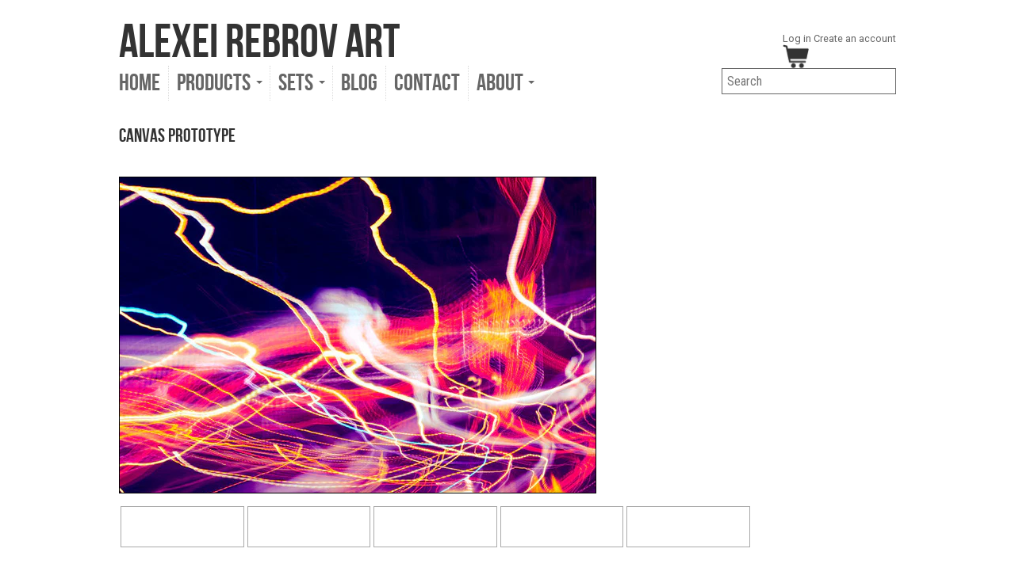

--- FILE ---
content_type: text/html; charset=utf-8
request_url: https://alexeirebrov.com/pages/canvas-prototype
body_size: 13326
content:
<!doctype html>
<!--[if lt IE 7 ]> <html lang="en" class="no-js ie6"> <![endif]-->
<!--[if IE 7 ]>    <html lang="en" class="no-js ie7"> <![endif]-->
<!--[if IE 8 ]>    <html lang="en" class="no-js ie8"> <![endif]-->
<!--[if (gt IE 9)|!(IE)]><!--> <html lang="en" class="no-js" prefix="og: http://ogp.me/ns#"> <!--<![endif]-->
<head>
  <meta name="p:domain_verify" content="3480c8419a3ea96110dea54cb3e3d932"/>
  <meta name="viewport" content="width = 1024" id="viewport"/>
  <link href="//fonts.googleapis.com/css?family=Roboto+Condensed|Roboto" rel="stylesheet" type="text/css"/>

  <meta charset="UTF-8">
  <meta http-equiv="X-UA-Compatible" content="IE=edge,chrome=1"/>
  
  <meta property="fb:admins" content="534577546"/>
  <meta property="fb:app_id" content="109585062417070"/>
  <meta name="p:domain_verify" content="cfb2306baaa38272987f8c12b68250b3"/>
 
  
  <link rel="canonical" href="https://alexeirebrov.com/pages/canvas-prototype" />
  <link rel="apple-touch-icon" href="//alexeirebrov.com/cdn/shop/t/15/assets/faveicon.jpg?v=176608054025751204871619794062"/>
  <link rel="icon" href="//alexeirebrov.com/cdn/shop/t/15/assets/icon.jpg?v=142446189206057552701619794070" />

  
  
  <meta name="description" content="" />
  

  
   <title>canvas prototype | Alexei Rebrov Art</title>
  

  

<meta property="og:type" content="product" />
<meta property="og:site_name" content="Alexei Rebrov Art" />

  


  

  <link href="//alexeirebrov.com/cdn/shop/t/15/assets/style.css?v=162768131150699925431674764827" rel="stylesheet" type="text/css" media="all" />
  <script>
    if(screen.width < 767){document.documentElement.style.setProperty('--main-col-width', '320px')}
    console.log("--main-col-width = " + getComputedStyle(document.documentElement).getPropertyValue('--main-col-width'))
  </script>
  
  
  
  
  
  <!--here 1 page.canvas-->
  <link href="//alexeirebrov.com/cdn/shop/t/15/assets/jquery.fancybox-1.3.4.css?v=52654259264069995011619794071" rel="stylesheet" type="text/css" media="all" />
  
  
  
  <script src="//alexeirebrov.com/cdn/shop/t/15/assets/modernizr.js?v=136554011001666959481619794076" type="text/javascript"></script>
  <script src="//alexeirebrov.com/cdn/shopifycloud/storefront/assets/themes_support/option_selection-b017cd28.js" type="text/javascript"></script>

  

  <script src="//ajax.googleapis.com/ajax/libs/jquery/1.7/jquery.min.js" type="text/javascript"></script>

  <script>window.performance && window.performance.mark && window.performance.mark('shopify.content_for_header.start');</script><meta id="shopify-digital-wallet" name="shopify-digital-wallet" content="/1672226/digital_wallets/dialog">
<meta name="shopify-checkout-api-token" content="b9457eaa0f8e159a053e4a1ecb16387a">
<meta id="in-context-paypal-metadata" data-shop-id="1672226" data-venmo-supported="false" data-environment="production" data-locale="en_US" data-paypal-v4="true" data-currency="CAD">
<script async="async" src="/checkouts/internal/preloads.js?locale=en-CA"></script>
<link rel="preconnect" href="https://shop.app" crossorigin="anonymous">
<script async="async" src="https://shop.app/checkouts/internal/preloads.js?locale=en-CA&shop_id=1672226" crossorigin="anonymous"></script>
<script id="shopify-features" type="application/json">{"accessToken":"b9457eaa0f8e159a053e4a1ecb16387a","betas":["rich-media-storefront-analytics"],"domain":"alexeirebrov.com","predictiveSearch":true,"shopId":1672226,"locale":"en"}</script>
<script>var Shopify = Shopify || {};
Shopify.shop = "arebrov.myshopify.com";
Shopify.locale = "en";
Shopify.currency = {"active":"CAD","rate":"1.0"};
Shopify.country = "CA";
Shopify.theme = {"name":"360 viewport mobile","id":120268095550,"schema_name":null,"schema_version":null,"theme_store_id":null,"role":"main"};
Shopify.theme.handle = "null";
Shopify.theme.style = {"id":null,"handle":null};
Shopify.cdnHost = "alexeirebrov.com/cdn";
Shopify.routes = Shopify.routes || {};
Shopify.routes.root = "/";</script>
<script type="module">!function(o){(o.Shopify=o.Shopify||{}).modules=!0}(window);</script>
<script>!function(o){function n(){var o=[];function n(){o.push(Array.prototype.slice.apply(arguments))}return n.q=o,n}var t=o.Shopify=o.Shopify||{};t.loadFeatures=n(),t.autoloadFeatures=n()}(window);</script>
<script>
  window.ShopifyPay = window.ShopifyPay || {};
  window.ShopifyPay.apiHost = "shop.app\/pay";
  window.ShopifyPay.redirectState = null;
</script>
<script id="shop-js-analytics" type="application/json">{"pageType":"page"}</script>
<script defer="defer" async type="module" src="//alexeirebrov.com/cdn/shopifycloud/shop-js/modules/v2/client.init-shop-cart-sync_BT-GjEfc.en.esm.js"></script>
<script defer="defer" async type="module" src="//alexeirebrov.com/cdn/shopifycloud/shop-js/modules/v2/chunk.common_D58fp_Oc.esm.js"></script>
<script defer="defer" async type="module" src="//alexeirebrov.com/cdn/shopifycloud/shop-js/modules/v2/chunk.modal_xMitdFEc.esm.js"></script>
<script type="module">
  await import("//alexeirebrov.com/cdn/shopifycloud/shop-js/modules/v2/client.init-shop-cart-sync_BT-GjEfc.en.esm.js");
await import("//alexeirebrov.com/cdn/shopifycloud/shop-js/modules/v2/chunk.common_D58fp_Oc.esm.js");
await import("//alexeirebrov.com/cdn/shopifycloud/shop-js/modules/v2/chunk.modal_xMitdFEc.esm.js");

  window.Shopify.SignInWithShop?.initShopCartSync?.({"fedCMEnabled":true,"windoidEnabled":true});

</script>
<script>
  window.Shopify = window.Shopify || {};
  if (!window.Shopify.featureAssets) window.Shopify.featureAssets = {};
  window.Shopify.featureAssets['shop-js'] = {"shop-cart-sync":["modules/v2/client.shop-cart-sync_DZOKe7Ll.en.esm.js","modules/v2/chunk.common_D58fp_Oc.esm.js","modules/v2/chunk.modal_xMitdFEc.esm.js"],"init-fed-cm":["modules/v2/client.init-fed-cm_B6oLuCjv.en.esm.js","modules/v2/chunk.common_D58fp_Oc.esm.js","modules/v2/chunk.modal_xMitdFEc.esm.js"],"shop-cash-offers":["modules/v2/client.shop-cash-offers_D2sdYoxE.en.esm.js","modules/v2/chunk.common_D58fp_Oc.esm.js","modules/v2/chunk.modal_xMitdFEc.esm.js"],"shop-login-button":["modules/v2/client.shop-login-button_QeVjl5Y3.en.esm.js","modules/v2/chunk.common_D58fp_Oc.esm.js","modules/v2/chunk.modal_xMitdFEc.esm.js"],"pay-button":["modules/v2/client.pay-button_DXTOsIq6.en.esm.js","modules/v2/chunk.common_D58fp_Oc.esm.js","modules/v2/chunk.modal_xMitdFEc.esm.js"],"shop-button":["modules/v2/client.shop-button_DQZHx9pm.en.esm.js","modules/v2/chunk.common_D58fp_Oc.esm.js","modules/v2/chunk.modal_xMitdFEc.esm.js"],"avatar":["modules/v2/client.avatar_BTnouDA3.en.esm.js"],"init-windoid":["modules/v2/client.init-windoid_CR1B-cfM.en.esm.js","modules/v2/chunk.common_D58fp_Oc.esm.js","modules/v2/chunk.modal_xMitdFEc.esm.js"],"init-shop-for-new-customer-accounts":["modules/v2/client.init-shop-for-new-customer-accounts_C_vY_xzh.en.esm.js","modules/v2/client.shop-login-button_QeVjl5Y3.en.esm.js","modules/v2/chunk.common_D58fp_Oc.esm.js","modules/v2/chunk.modal_xMitdFEc.esm.js"],"init-shop-email-lookup-coordinator":["modules/v2/client.init-shop-email-lookup-coordinator_BI7n9ZSv.en.esm.js","modules/v2/chunk.common_D58fp_Oc.esm.js","modules/v2/chunk.modal_xMitdFEc.esm.js"],"init-shop-cart-sync":["modules/v2/client.init-shop-cart-sync_BT-GjEfc.en.esm.js","modules/v2/chunk.common_D58fp_Oc.esm.js","modules/v2/chunk.modal_xMitdFEc.esm.js"],"shop-toast-manager":["modules/v2/client.shop-toast-manager_DiYdP3xc.en.esm.js","modules/v2/chunk.common_D58fp_Oc.esm.js","modules/v2/chunk.modal_xMitdFEc.esm.js"],"init-customer-accounts":["modules/v2/client.init-customer-accounts_D9ZNqS-Q.en.esm.js","modules/v2/client.shop-login-button_QeVjl5Y3.en.esm.js","modules/v2/chunk.common_D58fp_Oc.esm.js","modules/v2/chunk.modal_xMitdFEc.esm.js"],"init-customer-accounts-sign-up":["modules/v2/client.init-customer-accounts-sign-up_iGw4briv.en.esm.js","modules/v2/client.shop-login-button_QeVjl5Y3.en.esm.js","modules/v2/chunk.common_D58fp_Oc.esm.js","modules/v2/chunk.modal_xMitdFEc.esm.js"],"shop-follow-button":["modules/v2/client.shop-follow-button_CqMgW2wH.en.esm.js","modules/v2/chunk.common_D58fp_Oc.esm.js","modules/v2/chunk.modal_xMitdFEc.esm.js"],"checkout-modal":["modules/v2/client.checkout-modal_xHeaAweL.en.esm.js","modules/v2/chunk.common_D58fp_Oc.esm.js","modules/v2/chunk.modal_xMitdFEc.esm.js"],"shop-login":["modules/v2/client.shop-login_D91U-Q7h.en.esm.js","modules/v2/chunk.common_D58fp_Oc.esm.js","modules/v2/chunk.modal_xMitdFEc.esm.js"],"lead-capture":["modules/v2/client.lead-capture_BJmE1dJe.en.esm.js","modules/v2/chunk.common_D58fp_Oc.esm.js","modules/v2/chunk.modal_xMitdFEc.esm.js"],"payment-terms":["modules/v2/client.payment-terms_Ci9AEqFq.en.esm.js","modules/v2/chunk.common_D58fp_Oc.esm.js","modules/v2/chunk.modal_xMitdFEc.esm.js"]};
</script>
<script id="__st">var __st={"a":1672226,"offset":-18000,"reqid":"b883a87c-a84a-4ef2-9790-6c6cbe6f35ef-1769206844","pageurl":"alexeirebrov.com\/pages\/canvas-prototype","s":"pages-10183861","u":"b7c2ffe91821","p":"page","rtyp":"page","rid":10183861};</script>
<script>window.ShopifyPaypalV4VisibilityTracking = true;</script>
<script id="captcha-bootstrap">!function(){'use strict';const t='contact',e='account',n='new_comment',o=[[t,t],['blogs',n],['comments',n],[t,'customer']],c=[[e,'customer_login'],[e,'guest_login'],[e,'recover_customer_password'],[e,'create_customer']],r=t=>t.map((([t,e])=>`form[action*='/${t}']:not([data-nocaptcha='true']) input[name='form_type'][value='${e}']`)).join(','),a=t=>()=>t?[...document.querySelectorAll(t)].map((t=>t.form)):[];function s(){const t=[...o],e=r(t);return a(e)}const i='password',u='form_key',d=['recaptcha-v3-token','g-recaptcha-response','h-captcha-response',i],f=()=>{try{return window.sessionStorage}catch{return}},m='__shopify_v',_=t=>t.elements[u];function p(t,e,n=!1){try{const o=window.sessionStorage,c=JSON.parse(o.getItem(e)),{data:r}=function(t){const{data:e,action:n}=t;return t[m]||n?{data:e,action:n}:{data:t,action:n}}(c);for(const[e,n]of Object.entries(r))t.elements[e]&&(t.elements[e].value=n);n&&o.removeItem(e)}catch(o){console.error('form repopulation failed',{error:o})}}const l='form_type',E='cptcha';function T(t){t.dataset[E]=!0}const w=window,h=w.document,L='Shopify',v='ce_forms',y='captcha';let A=!1;((t,e)=>{const n=(g='f06e6c50-85a8-45c8-87d0-21a2b65856fe',I='https://cdn.shopify.com/shopifycloud/storefront-forms-hcaptcha/ce_storefront_forms_captcha_hcaptcha.v1.5.2.iife.js',D={infoText:'Protected by hCaptcha',privacyText:'Privacy',termsText:'Terms'},(t,e,n)=>{const o=w[L][v],c=o.bindForm;if(c)return c(t,g,e,D).then(n);var r;o.q.push([[t,g,e,D],n]),r=I,A||(h.body.append(Object.assign(h.createElement('script'),{id:'captcha-provider',async:!0,src:r})),A=!0)});var g,I,D;w[L]=w[L]||{},w[L][v]=w[L][v]||{},w[L][v].q=[],w[L][y]=w[L][y]||{},w[L][y].protect=function(t,e){n(t,void 0,e),T(t)},Object.freeze(w[L][y]),function(t,e,n,w,h,L){const[v,y,A,g]=function(t,e,n){const i=e?o:[],u=t?c:[],d=[...i,...u],f=r(d),m=r(i),_=r(d.filter((([t,e])=>n.includes(e))));return[a(f),a(m),a(_),s()]}(w,h,L),I=t=>{const e=t.target;return e instanceof HTMLFormElement?e:e&&e.form},D=t=>v().includes(t);t.addEventListener('submit',(t=>{const e=I(t);if(!e)return;const n=D(e)&&!e.dataset.hcaptchaBound&&!e.dataset.recaptchaBound,o=_(e),c=g().includes(e)&&(!o||!o.value);(n||c)&&t.preventDefault(),c&&!n&&(function(t){try{if(!f())return;!function(t){const e=f();if(!e)return;const n=_(t);if(!n)return;const o=n.value;o&&e.removeItem(o)}(t);const e=Array.from(Array(32),(()=>Math.random().toString(36)[2])).join('');!function(t,e){_(t)||t.append(Object.assign(document.createElement('input'),{type:'hidden',name:u})),t.elements[u].value=e}(t,e),function(t,e){const n=f();if(!n)return;const o=[...t.querySelectorAll(`input[type='${i}']`)].map((({name:t})=>t)),c=[...d,...o],r={};for(const[a,s]of new FormData(t).entries())c.includes(a)||(r[a]=s);n.setItem(e,JSON.stringify({[m]:1,action:t.action,data:r}))}(t,e)}catch(e){console.error('failed to persist form',e)}}(e),e.submit())}));const S=(t,e)=>{t&&!t.dataset[E]&&(n(t,e.some((e=>e===t))),T(t))};for(const o of['focusin','change'])t.addEventListener(o,(t=>{const e=I(t);D(e)&&S(e,y())}));const B=e.get('form_key'),M=e.get(l),P=B&&M;t.addEventListener('DOMContentLoaded',(()=>{const t=y();if(P)for(const e of t)e.elements[l].value===M&&p(e,B);[...new Set([...A(),...v().filter((t=>'true'===t.dataset.shopifyCaptcha))])].forEach((e=>S(e,t)))}))}(h,new URLSearchParams(w.location.search),n,t,e,['guest_login'])})(!0,!0)}();</script>
<script integrity="sha256-4kQ18oKyAcykRKYeNunJcIwy7WH5gtpwJnB7kiuLZ1E=" data-source-attribution="shopify.loadfeatures" defer="defer" src="//alexeirebrov.com/cdn/shopifycloud/storefront/assets/storefront/load_feature-a0a9edcb.js" crossorigin="anonymous"></script>
<script crossorigin="anonymous" defer="defer" src="//alexeirebrov.com/cdn/shopifycloud/storefront/assets/shopify_pay/storefront-65b4c6d7.js?v=20250812"></script>
<script data-source-attribution="shopify.dynamic_checkout.dynamic.init">var Shopify=Shopify||{};Shopify.PaymentButton=Shopify.PaymentButton||{isStorefrontPortableWallets:!0,init:function(){window.Shopify.PaymentButton.init=function(){};var t=document.createElement("script");t.src="https://alexeirebrov.com/cdn/shopifycloud/portable-wallets/latest/portable-wallets.en.js",t.type="module",document.head.appendChild(t)}};
</script>
<script data-source-attribution="shopify.dynamic_checkout.buyer_consent">
  function portableWalletsHideBuyerConsent(e){var t=document.getElementById("shopify-buyer-consent"),n=document.getElementById("shopify-subscription-policy-button");t&&n&&(t.classList.add("hidden"),t.setAttribute("aria-hidden","true"),n.removeEventListener("click",e))}function portableWalletsShowBuyerConsent(e){var t=document.getElementById("shopify-buyer-consent"),n=document.getElementById("shopify-subscription-policy-button");t&&n&&(t.classList.remove("hidden"),t.removeAttribute("aria-hidden"),n.addEventListener("click",e))}window.Shopify?.PaymentButton&&(window.Shopify.PaymentButton.hideBuyerConsent=portableWalletsHideBuyerConsent,window.Shopify.PaymentButton.showBuyerConsent=portableWalletsShowBuyerConsent);
</script>
<script data-source-attribution="shopify.dynamic_checkout.cart.bootstrap">document.addEventListener("DOMContentLoaded",(function(){function t(){return document.querySelector("shopify-accelerated-checkout-cart, shopify-accelerated-checkout")}if(t())Shopify.PaymentButton.init();else{new MutationObserver((function(e,n){t()&&(Shopify.PaymentButton.init(),n.disconnect())})).observe(document.body,{childList:!0,subtree:!0})}}));
</script>
<link id="shopify-accelerated-checkout-styles" rel="stylesheet" media="screen" href="https://alexeirebrov.com/cdn/shopifycloud/portable-wallets/latest/accelerated-checkout-backwards-compat.css" crossorigin="anonymous">
<style id="shopify-accelerated-checkout-cart">
        #shopify-buyer-consent {
  margin-top: 1em;
  display: inline-block;
  width: 100%;
}

#shopify-buyer-consent.hidden {
  display: none;
}

#shopify-subscription-policy-button {
  background: none;
  border: none;
  padding: 0;
  text-decoration: underline;
  font-size: inherit;
  cursor: pointer;
}

#shopify-subscription-policy-button::before {
  box-shadow: none;
}

      </style>

<script>window.performance && window.performance.mark && window.performance.mark('shopify.content_for_header.end');</script>
  
  
  
  
  <script>
    checkMobile = function(){
      //mobile = (/iphone|ipod|android|blackberry|mini|windows\sce|palm/i.test(navigator.userAgent.toLowerCase()));
      
      mobile = (screen.width < 767);
      
      if(mobile){
        link = document.createElement("link");
        link.setAttribute("href", "//alexeirebrov.com/cdn/shop/t/15/assets/style-mobile.css?v=145315296181665806721674764827");
        link.setAttribute("rel", "stylesheet");
        link.setAttribute("type", "text/css");
        document.head.appendChild(link);
        document.getElementById("viewport").setAttribute("content","width=360");
      }
    }
    
    checkMobile()
    $(window).resize(checkMobile);
    
    
    function getCookie(c_name) {
      var i, x, y, ARRcookies = document.cookie.split(";");
      for (i = 0; i < ARRcookies.length; i++) {
        x = ARRcookies[i].substr(0, ARRcookies[i].indexOf("="));
        y = ARRcookies[i].substr(ARRcookies[i].indexOf("=") + 1);
        x = x.replace(/^\s+|\s+$/g, "");
        if (x == c_name) {
          return unescape(y);
        }
      }
    }

    function setCookie(c_name, value, exdays) {
      var exdate = new Date();
      exdate.setDate(exdate.getDate() + exdays);
      var c_value = escape(value) + ((exdays == null) ? "" : "; expires=" + exdate.toUTCString());
      document.cookie = c_name + "=" + c_value;
    }

  
  </script>

<meta name="msvalidate.01" content="3472F8CD7D75E01D7EE114CCFBBE21C3" />
  


<meta property="og:image" content="https://cdn.shopify.com/s/files/1/0167/2226/files/AlexeiRebrovArt1200x628.jpg?v=1618940749" />
<meta property="og:image:secure_url" content="https://cdn.shopify.com/s/files/1/0167/2226/files/AlexeiRebrovArt1200x628.jpg?v=1618940749" />
<meta property="og:image:width" content="1200" />
<meta property="og:image:height" content="628" />
<link href="https://monorail-edge.shopifysvc.com" rel="dns-prefetch">
<script>(function(){if ("sendBeacon" in navigator && "performance" in window) {try {var session_token_from_headers = performance.getEntriesByType('navigation')[0].serverTiming.find(x => x.name == '_s').description;} catch {var session_token_from_headers = undefined;}var session_cookie_matches = document.cookie.match(/_shopify_s=([^;]*)/);var session_token_from_cookie = session_cookie_matches && session_cookie_matches.length === 2 ? session_cookie_matches[1] : "";var session_token = session_token_from_headers || session_token_from_cookie || "";function handle_abandonment_event(e) {var entries = performance.getEntries().filter(function(entry) {return /monorail-edge.shopifysvc.com/.test(entry.name);});if (!window.abandonment_tracked && entries.length === 0) {window.abandonment_tracked = true;var currentMs = Date.now();var navigation_start = performance.timing.navigationStart;var payload = {shop_id: 1672226,url: window.location.href,navigation_start,duration: currentMs - navigation_start,session_token,page_type: "page"};window.navigator.sendBeacon("https://monorail-edge.shopifysvc.com/v1/produce", JSON.stringify({schema_id: "online_store_buyer_site_abandonment/1.1",payload: payload,metadata: {event_created_at_ms: currentMs,event_sent_at_ms: currentMs}}));}}window.addEventListener('pagehide', handle_abandonment_event);}}());</script>
<script id="web-pixels-manager-setup">(function e(e,d,r,n,o){if(void 0===o&&(o={}),!Boolean(null===(a=null===(i=window.Shopify)||void 0===i?void 0:i.analytics)||void 0===a?void 0:a.replayQueue)){var i,a;window.Shopify=window.Shopify||{};var t=window.Shopify;t.analytics=t.analytics||{};var s=t.analytics;s.replayQueue=[],s.publish=function(e,d,r){return s.replayQueue.push([e,d,r]),!0};try{self.performance.mark("wpm:start")}catch(e){}var l=function(){var e={modern:/Edge?\/(1{2}[4-9]|1[2-9]\d|[2-9]\d{2}|\d{4,})\.\d+(\.\d+|)|Firefox\/(1{2}[4-9]|1[2-9]\d|[2-9]\d{2}|\d{4,})\.\d+(\.\d+|)|Chrom(ium|e)\/(9{2}|\d{3,})\.\d+(\.\d+|)|(Maci|X1{2}).+ Version\/(15\.\d+|(1[6-9]|[2-9]\d|\d{3,})\.\d+)([,.]\d+|)( \(\w+\)|)( Mobile\/\w+|) Safari\/|Chrome.+OPR\/(9{2}|\d{3,})\.\d+\.\d+|(CPU[ +]OS|iPhone[ +]OS|CPU[ +]iPhone|CPU IPhone OS|CPU iPad OS)[ +]+(15[._]\d+|(1[6-9]|[2-9]\d|\d{3,})[._]\d+)([._]\d+|)|Android:?[ /-](13[3-9]|1[4-9]\d|[2-9]\d{2}|\d{4,})(\.\d+|)(\.\d+|)|Android.+Firefox\/(13[5-9]|1[4-9]\d|[2-9]\d{2}|\d{4,})\.\d+(\.\d+|)|Android.+Chrom(ium|e)\/(13[3-9]|1[4-9]\d|[2-9]\d{2}|\d{4,})\.\d+(\.\d+|)|SamsungBrowser\/([2-9]\d|\d{3,})\.\d+/,legacy:/Edge?\/(1[6-9]|[2-9]\d|\d{3,})\.\d+(\.\d+|)|Firefox\/(5[4-9]|[6-9]\d|\d{3,})\.\d+(\.\d+|)|Chrom(ium|e)\/(5[1-9]|[6-9]\d|\d{3,})\.\d+(\.\d+|)([\d.]+$|.*Safari\/(?![\d.]+ Edge\/[\d.]+$))|(Maci|X1{2}).+ Version\/(10\.\d+|(1[1-9]|[2-9]\d|\d{3,})\.\d+)([,.]\d+|)( \(\w+\)|)( Mobile\/\w+|) Safari\/|Chrome.+OPR\/(3[89]|[4-9]\d|\d{3,})\.\d+\.\d+|(CPU[ +]OS|iPhone[ +]OS|CPU[ +]iPhone|CPU IPhone OS|CPU iPad OS)[ +]+(10[._]\d+|(1[1-9]|[2-9]\d|\d{3,})[._]\d+)([._]\d+|)|Android:?[ /-](13[3-9]|1[4-9]\d|[2-9]\d{2}|\d{4,})(\.\d+|)(\.\d+|)|Mobile Safari.+OPR\/([89]\d|\d{3,})\.\d+\.\d+|Android.+Firefox\/(13[5-9]|1[4-9]\d|[2-9]\d{2}|\d{4,})\.\d+(\.\d+|)|Android.+Chrom(ium|e)\/(13[3-9]|1[4-9]\d|[2-9]\d{2}|\d{4,})\.\d+(\.\d+|)|Android.+(UC? ?Browser|UCWEB|U3)[ /]?(15\.([5-9]|\d{2,})|(1[6-9]|[2-9]\d|\d{3,})\.\d+)\.\d+|SamsungBrowser\/(5\.\d+|([6-9]|\d{2,})\.\d+)|Android.+MQ{2}Browser\/(14(\.(9|\d{2,})|)|(1[5-9]|[2-9]\d|\d{3,})(\.\d+|))(\.\d+|)|K[Aa][Ii]OS\/(3\.\d+|([4-9]|\d{2,})\.\d+)(\.\d+|)/},d=e.modern,r=e.legacy,n=navigator.userAgent;return n.match(d)?"modern":n.match(r)?"legacy":"unknown"}(),u="modern"===l?"modern":"legacy",c=(null!=n?n:{modern:"",legacy:""})[u],f=function(e){return[e.baseUrl,"/wpm","/b",e.hashVersion,"modern"===e.buildTarget?"m":"l",".js"].join("")}({baseUrl:d,hashVersion:r,buildTarget:u}),m=function(e){var d=e.version,r=e.bundleTarget,n=e.surface,o=e.pageUrl,i=e.monorailEndpoint;return{emit:function(e){var a=e.status,t=e.errorMsg,s=(new Date).getTime(),l=JSON.stringify({metadata:{event_sent_at_ms:s},events:[{schema_id:"web_pixels_manager_load/3.1",payload:{version:d,bundle_target:r,page_url:o,status:a,surface:n,error_msg:t},metadata:{event_created_at_ms:s}}]});if(!i)return console&&console.warn&&console.warn("[Web Pixels Manager] No Monorail endpoint provided, skipping logging."),!1;try{return self.navigator.sendBeacon.bind(self.navigator)(i,l)}catch(e){}var u=new XMLHttpRequest;try{return u.open("POST",i,!0),u.setRequestHeader("Content-Type","text/plain"),u.send(l),!0}catch(e){return console&&console.warn&&console.warn("[Web Pixels Manager] Got an unhandled error while logging to Monorail."),!1}}}}({version:r,bundleTarget:l,surface:e.surface,pageUrl:self.location.href,monorailEndpoint:e.monorailEndpoint});try{o.browserTarget=l,function(e){var d=e.src,r=e.async,n=void 0===r||r,o=e.onload,i=e.onerror,a=e.sri,t=e.scriptDataAttributes,s=void 0===t?{}:t,l=document.createElement("script"),u=document.querySelector("head"),c=document.querySelector("body");if(l.async=n,l.src=d,a&&(l.integrity=a,l.crossOrigin="anonymous"),s)for(var f in s)if(Object.prototype.hasOwnProperty.call(s,f))try{l.dataset[f]=s[f]}catch(e){}if(o&&l.addEventListener("load",o),i&&l.addEventListener("error",i),u)u.appendChild(l);else{if(!c)throw new Error("Did not find a head or body element to append the script");c.appendChild(l)}}({src:f,async:!0,onload:function(){if(!function(){var e,d;return Boolean(null===(d=null===(e=window.Shopify)||void 0===e?void 0:e.analytics)||void 0===d?void 0:d.initialized)}()){var d=window.webPixelsManager.init(e)||void 0;if(d){var r=window.Shopify.analytics;r.replayQueue.forEach((function(e){var r=e[0],n=e[1],o=e[2];d.publishCustomEvent(r,n,o)})),r.replayQueue=[],r.publish=d.publishCustomEvent,r.visitor=d.visitor,r.initialized=!0}}},onerror:function(){return m.emit({status:"failed",errorMsg:"".concat(f," has failed to load")})},sri:function(e){var d=/^sha384-[A-Za-z0-9+/=]+$/;return"string"==typeof e&&d.test(e)}(c)?c:"",scriptDataAttributes:o}),m.emit({status:"loading"})}catch(e){m.emit({status:"failed",errorMsg:(null==e?void 0:e.message)||"Unknown error"})}}})({shopId: 1672226,storefrontBaseUrl: "https://alexeirebrov.com",extensionsBaseUrl: "https://extensions.shopifycdn.com/cdn/shopifycloud/web-pixels-manager",monorailEndpoint: "https://monorail-edge.shopifysvc.com/unstable/produce_batch",surface: "storefront-renderer",enabledBetaFlags: ["2dca8a86"],webPixelsConfigList: [{"id":"33259582","configuration":"{\"tagID\":\"2613510482030\"}","eventPayloadVersion":"v1","runtimeContext":"STRICT","scriptVersion":"18031546ee651571ed29edbe71a3550b","type":"APP","apiClientId":3009811,"privacyPurposes":["ANALYTICS","MARKETING","SALE_OF_DATA"],"dataSharingAdjustments":{"protectedCustomerApprovalScopes":["read_customer_address","read_customer_email","read_customer_name","read_customer_personal_data","read_customer_phone"]}},{"id":"65798206","eventPayloadVersion":"v1","runtimeContext":"LAX","scriptVersion":"1","type":"CUSTOM","privacyPurposes":["ANALYTICS"],"name":"Google Analytics tag (migrated)"},{"id":"shopify-app-pixel","configuration":"{}","eventPayloadVersion":"v1","runtimeContext":"STRICT","scriptVersion":"0450","apiClientId":"shopify-pixel","type":"APP","privacyPurposes":["ANALYTICS","MARKETING"]},{"id":"shopify-custom-pixel","eventPayloadVersion":"v1","runtimeContext":"LAX","scriptVersion":"0450","apiClientId":"shopify-pixel","type":"CUSTOM","privacyPurposes":["ANALYTICS","MARKETING"]}],isMerchantRequest: false,initData: {"shop":{"name":"Alexei Rebrov Art","paymentSettings":{"currencyCode":"CAD"},"myshopifyDomain":"arebrov.myshopify.com","countryCode":"CA","storefrontUrl":"https:\/\/alexeirebrov.com"},"customer":null,"cart":null,"checkout":null,"productVariants":[],"purchasingCompany":null},},"https://alexeirebrov.com/cdn","fcfee988w5aeb613cpc8e4bc33m6693e112",{"modern":"","legacy":""},{"shopId":"1672226","storefrontBaseUrl":"https:\/\/alexeirebrov.com","extensionBaseUrl":"https:\/\/extensions.shopifycdn.com\/cdn\/shopifycloud\/web-pixels-manager","surface":"storefront-renderer","enabledBetaFlags":"[\"2dca8a86\"]","isMerchantRequest":"false","hashVersion":"fcfee988w5aeb613cpc8e4bc33m6693e112","publish":"custom","events":"[[\"page_viewed\",{}]]"});</script><script>
  window.ShopifyAnalytics = window.ShopifyAnalytics || {};
  window.ShopifyAnalytics.meta = window.ShopifyAnalytics.meta || {};
  window.ShopifyAnalytics.meta.currency = 'CAD';
  var meta = {"page":{"pageType":"page","resourceType":"page","resourceId":10183861,"requestId":"b883a87c-a84a-4ef2-9790-6c6cbe6f35ef-1769206844"}};
  for (var attr in meta) {
    window.ShopifyAnalytics.meta[attr] = meta[attr];
  }
</script>
<script class="analytics">
  (function () {
    var customDocumentWrite = function(content) {
      var jquery = null;

      if (window.jQuery) {
        jquery = window.jQuery;
      } else if (window.Checkout && window.Checkout.$) {
        jquery = window.Checkout.$;
      }

      if (jquery) {
        jquery('body').append(content);
      }
    };

    var hasLoggedConversion = function(token) {
      if (token) {
        return document.cookie.indexOf('loggedConversion=' + token) !== -1;
      }
      return false;
    }

    var setCookieIfConversion = function(token) {
      if (token) {
        var twoMonthsFromNow = new Date(Date.now());
        twoMonthsFromNow.setMonth(twoMonthsFromNow.getMonth() + 2);

        document.cookie = 'loggedConversion=' + token + '; expires=' + twoMonthsFromNow;
      }
    }

    var trekkie = window.ShopifyAnalytics.lib = window.trekkie = window.trekkie || [];
    if (trekkie.integrations) {
      return;
    }
    trekkie.methods = [
      'identify',
      'page',
      'ready',
      'track',
      'trackForm',
      'trackLink'
    ];
    trekkie.factory = function(method) {
      return function() {
        var args = Array.prototype.slice.call(arguments);
        args.unshift(method);
        trekkie.push(args);
        return trekkie;
      };
    };
    for (var i = 0; i < trekkie.methods.length; i++) {
      var key = trekkie.methods[i];
      trekkie[key] = trekkie.factory(key);
    }
    trekkie.load = function(config) {
      trekkie.config = config || {};
      trekkie.config.initialDocumentCookie = document.cookie;
      var first = document.getElementsByTagName('script')[0];
      var script = document.createElement('script');
      script.type = 'text/javascript';
      script.onerror = function(e) {
        var scriptFallback = document.createElement('script');
        scriptFallback.type = 'text/javascript';
        scriptFallback.onerror = function(error) {
                var Monorail = {
      produce: function produce(monorailDomain, schemaId, payload) {
        var currentMs = new Date().getTime();
        var event = {
          schema_id: schemaId,
          payload: payload,
          metadata: {
            event_created_at_ms: currentMs,
            event_sent_at_ms: currentMs
          }
        };
        return Monorail.sendRequest("https://" + monorailDomain + "/v1/produce", JSON.stringify(event));
      },
      sendRequest: function sendRequest(endpointUrl, payload) {
        // Try the sendBeacon API
        if (window && window.navigator && typeof window.navigator.sendBeacon === 'function' && typeof window.Blob === 'function' && !Monorail.isIos12()) {
          var blobData = new window.Blob([payload], {
            type: 'text/plain'
          });

          if (window.navigator.sendBeacon(endpointUrl, blobData)) {
            return true;
          } // sendBeacon was not successful

        } // XHR beacon

        var xhr = new XMLHttpRequest();

        try {
          xhr.open('POST', endpointUrl);
          xhr.setRequestHeader('Content-Type', 'text/plain');
          xhr.send(payload);
        } catch (e) {
          console.log(e);
        }

        return false;
      },
      isIos12: function isIos12() {
        return window.navigator.userAgent.lastIndexOf('iPhone; CPU iPhone OS 12_') !== -1 || window.navigator.userAgent.lastIndexOf('iPad; CPU OS 12_') !== -1;
      }
    };
    Monorail.produce('monorail-edge.shopifysvc.com',
      'trekkie_storefront_load_errors/1.1',
      {shop_id: 1672226,
      theme_id: 120268095550,
      app_name: "storefront",
      context_url: window.location.href,
      source_url: "//alexeirebrov.com/cdn/s/trekkie.storefront.8d95595f799fbf7e1d32231b9a28fd43b70c67d3.min.js"});

        };
        scriptFallback.async = true;
        scriptFallback.src = '//alexeirebrov.com/cdn/s/trekkie.storefront.8d95595f799fbf7e1d32231b9a28fd43b70c67d3.min.js';
        first.parentNode.insertBefore(scriptFallback, first);
      };
      script.async = true;
      script.src = '//alexeirebrov.com/cdn/s/trekkie.storefront.8d95595f799fbf7e1d32231b9a28fd43b70c67d3.min.js';
      first.parentNode.insertBefore(script, first);
    };
    trekkie.load(
      {"Trekkie":{"appName":"storefront","development":false,"defaultAttributes":{"shopId":1672226,"isMerchantRequest":null,"themeId":120268095550,"themeCityHash":"4452930492354310639","contentLanguage":"en","currency":"CAD","eventMetadataId":"3e2e81af-1bbf-4a16-a008-112aaae7870e"},"isServerSideCookieWritingEnabled":true,"monorailRegion":"shop_domain","enabledBetaFlags":["65f19447"]},"Session Attribution":{},"S2S":{"facebookCapiEnabled":false,"source":"trekkie-storefront-renderer","apiClientId":580111}}
    );

    var loaded = false;
    trekkie.ready(function() {
      if (loaded) return;
      loaded = true;

      window.ShopifyAnalytics.lib = window.trekkie;

      var originalDocumentWrite = document.write;
      document.write = customDocumentWrite;
      try { window.ShopifyAnalytics.merchantGoogleAnalytics.call(this); } catch(error) {};
      document.write = originalDocumentWrite;

      window.ShopifyAnalytics.lib.page(null,{"pageType":"page","resourceType":"page","resourceId":10183861,"requestId":"b883a87c-a84a-4ef2-9790-6c6cbe6f35ef-1769206844","shopifyEmitted":true});

      var match = window.location.pathname.match(/checkouts\/(.+)\/(thank_you|post_purchase)/)
      var token = match? match[1]: undefined;
      if (!hasLoggedConversion(token)) {
        setCookieIfConversion(token);
        
      }
    });


        var eventsListenerScript = document.createElement('script');
        eventsListenerScript.async = true;
        eventsListenerScript.src = "//alexeirebrov.com/cdn/shopifycloud/storefront/assets/shop_events_listener-3da45d37.js";
        document.getElementsByTagName('head')[0].appendChild(eventsListenerScript);

})();</script>
  <script>
  if (!window.ga || (window.ga && typeof window.ga !== 'function')) {
    window.ga = function ga() {
      (window.ga.q = window.ga.q || []).push(arguments);
      if (window.Shopify && window.Shopify.analytics && typeof window.Shopify.analytics.publish === 'function') {
        window.Shopify.analytics.publish("ga_stub_called", {}, {sendTo: "google_osp_migration"});
      }
      console.error("Shopify's Google Analytics stub called with:", Array.from(arguments), "\nSee https://help.shopify.com/manual/promoting-marketing/pixels/pixel-migration#google for more information.");
    };
    if (window.Shopify && window.Shopify.analytics && typeof window.Shopify.analytics.publish === 'function') {
      window.Shopify.analytics.publish("ga_stub_initialized", {}, {sendTo: "google_osp_migration"});
    }
  }
</script>
<script
  defer
  src="https://alexeirebrov.com/cdn/shopifycloud/perf-kit/shopify-perf-kit-3.0.4.min.js"
  data-application="storefront-renderer"
  data-shop-id="1672226"
  data-render-region="gcp-us-central1"
  data-page-type="page"
  data-theme-instance-id="120268095550"
  data-theme-name=""
  data-theme-version=""
  data-monorail-region="shop_domain"
  data-resource-timing-sampling-rate="10"
  data-shs="true"
  data-shs-beacon="true"
  data-shs-export-with-fetch="true"
  data-shs-logs-sample-rate="1"
  data-shs-beacon-endpoint="https://alexeirebrov.com/api/collect"
></script>
</head>

<body class="templatePage">

  <div class="wrapper">

    <!-- Header -->
    <div id="header-wrapper">
      <header id="top" class="clearfix">

		<div id="umbrella">
          
            
            <span>
              <a href="https://alexeirebrov.com/customer_authentication/redirect?locale=en&amp;region_country=CA" id="customer_login_link">Log in</a>
            </span>
             
            <span>
              <a href="https://shopify.com/1672226/account?locale=en" id="customer_register_link">Create an account</a>
            </span>
            
            
          

          <span class="cart-link">
            <a href="/cart" class="num-items-in-cart">
              
            </a>
          </span>

          <!--span class="checkout-link">
            <a href="/cart" class="btn">Check out</a>
          </span-->
      </div><!-- /#umbrella -->            
      
		<!--div class="promoTop">
          <a href="/collections/new-products"></a>
        </div-->
        
      <h1 id="site-title">
        <a href="/" title="Home">
          
            Alexei Rebrov Art
          
        </a>
      </h1>
      
     
      <nav id="top-menu" class="clearfix">
        <div id="hamburger" onclick="callMobileMenu()"></div>
        <ul>
          
          <li class="first">
            
            
              <a href="/">Home</a>
            
          </li>
          
          <li >
            
            
            <div class="has-dropdown">
              <a>
                <span class="nav-label" style="cursor:pointer;">Products</span>
                <span class="nav-arrow"></span>
              </a>
              <ul class="">
                
                <li><a href="/collections/new-products">All Products</a></li>
                
                <li><a href="/collections/wall-design">Multi Panels</a></li>
                
                <li><a href="/collections/metal-prints">Traditional Sizes</a></li>
                
                <li><a href="/collections/triptychs">Triptychs</a></li>
                
                <li><a href="/collections/diptychs">Diptychs</a></li>
                
                <li><a href="/collections/show-2012">Framed Paper Prints</a></li>
                
                <li><a href="/collections/panoramic-prints">Panoramic Prints</a></li>
                
                <li><a href="/collections/squares">Squares</a></li>
                
                <li><a href="/collections/vertical-prints">Verticals</a></li>
                
                <li><a href="/collections/catalogs">Catalogs</a></li>
                
              </ul>
            </div>
            
          </li>
          
          <li >
            
            
            <div class="has-dropdown">
              <a>
                <span class="nav-label" style="cursor:pointer;">Sets</span>
                <span class="nav-arrow"></span>
              </a>
              <ul class="">
                
                <li><a href="/collections/best-sellers">Best Sellers</a></li>
                
                <li><a href="/collections/show-liquid-light">2013 Show</a></li>
                
                <li><a href="/collections/show-2012">2012 Show</a></li>
                
                <li><a href="/collections/red-1">Red</a></li>
                
                <li><a href="/collections/purple">Purple</a></li>
                
                <li><a href="/collections/turquoise">Turquoise</a></li>
                
                <li><a href="/collections/blue">Blue</a></li>
                
                <li><a href="/collections/orange">Orange</a></li>
                
                <li><a href="/collections/green">Green</a></li>
                
                <li><a href="/collections/impressionism">Impressionism</a></li>
                
                <li><a href="/collections/figurative-1">Figurative</a></li>
                
              </ul>
            </div>
            
          </li>
          
          <li >
            
            
              <a href="/blogs/news">Blog</a>
            
          </li>
          
          <li >
            
            
              <a href="/pages/contact-alexei-rebrov">Contact</a>
            
          </li>
          
          <li class="last">
            
            
            <div class="has-dropdown">
              <a>
                <span class="nav-label" style="cursor:pointer;">About</span>
                <span class="nav-arrow"></span>
              </a>
              <ul class="last-drop">
                
                <li><a href="/pages/large-artwork-and-wall-designs">About Artwork</a></li>
                
                <li><a href="/pages/wall-designs">Wall Designs</a></li>
                
                <li><a href="/pages/light">Light Series</a></li>
                
                <li><a href="/pages/about">About Alexei Rebrov</a></li>
                
                <li><a href="/pages/contact-alexei-rebrov">Contact Alexei Rebrov</a></li>
                
                <li><a href="/pages/writing">Love Stories</a></li>
                
              </ul>
            </div>
            
          </li>
          
        </ul>

        
        <form id="header-search" action="/search" method="get">
          <label for="top-search-input" class="visuallyhidden">Search</label>
          <input type="text" id="top-search-input" name="q" class="search-input" value="" accesskey="4"  autocomplete="off" placeholder="Search"/>
        </form>

        
      </nav>
      
      <!--div id="follow-top">
        <span style="float: left; margin-right: 8px"><a data-pin-do="buttonFollow" href="http://pinterest.com/arebrov">Alexei On Pinterest</a></span>
        <script type="text/javascript" src="//assets.pinterest.com/js/pinit.js"></script>
      	<a href="https://twitter.com/alexeiff" class="twitter-follow-button" data-show-count="false" data-lang="en">Follow @Alexeiff</a>
				<script>!function(d,s,id){var js,fjs=d.getElementsByTagName(s)[0];if(!d.getElementById(id)){js=d.createElement(s);js.id=id;js.src="//platform.twitter.com/widgets.js";fjs.parentNode.insertBefore(js,fjs);}}(document,"script","twitter-wjs");</script>
        <div class="fb-like" data-href="http://facebook.com/arebrov" data-send="false" data-layout="button_count" data-show-faces="false"></div>
      </div-->
      
        
        

      </header></div>

    
   
    
    
    
    <!-- Content -->
    
    <div class="content-wrapper clearfix">

      
      
      
      
      
        <div id="col-main" class="content">

  <div id="page-header">
    <h2 id="page-title">canvas prototype</h2>	
  </div>

  


<style>
.palette {
	float:left;
	width:15%;
	height:50px;
	border:1px solid #aaa;
	margin:2px;
}

#paletteWrapper {
	height:60px;
	clear:both;
	display:block;
	margin-top:10px;
}

#TheCanvas {
	position:relative;
}
#wrapper{
	width:1024px;
}
</style>
  
<div id="wrapper"><img id="large-thumb"/>
	<div >
		<canvas id="TheCanvas" onmousemove="point_it(event)" style="border:1px solid black;" width="600"></canvas>
	</div>
	<div id="paletteWrapper">
		<div id="cube0" class="palette"></div>
		<div id="cube1" class="palette"></div>
		<div id="cube2" class="palette"></div>
		<div id="cube3" class="palette"></div>
		<div id="cube4" class="palette"></div>
	</div>
</div>
<script>
function drawImage(imageObj){
      var canvas = document.getElementById("TheCanvas");
	  canvas.width = 600;
	  canvas.height = 398;
      var context = canvas.getContext("2d");

      var destX = 0;
      var destY = 0;

      context.drawImage(imageObj, destX, destY);
      imageObj.style.display = "none";
 }

var imageObj = new Image();
 imageObj.onload = function(){
     drawImage(this);
 };
 imagePath = "http://cdn.shopify.com/s/files/1/0167/2226/products/DSC3855-Edit_1024x1024.jpg?6328";
 imageObj.src = imagePath;
 
 
 function rgbToHsl(r, g, b){
    r /= 255, g /= 255, b /= 255;
    var max = Math.max(r, g, b), min = Math.min(r, g, b);
    var h, s, l = (max + min) / 2;

    if(max == min){
        h = s = 0; // achromatic
    }else{
        var d = max - min;
        s = l > 0.5 ? d / (2 - max - min) : d / (max + min);
        switch(max){
            case r: h = (g - b) / d + (g < b ? 6 : 0); break;
            case g: h = (b - r) / d + 2; break;
            case b: h = (r - g) / d + 4; break;
        }
        h /= 6;
    }

    return [h*360, s*100, l*100];
}
 
function colorPalette(x,y){
	var canvas = document.getElementById("TheCanvas");
	var context = canvas.getContext("2d");
	
	var destX = 1;
	var destY = 1;
	
	context.drawImage(imageObj, destX, destY);
	var imageData = context.getImageData(x, y, 1, 1);
	var data = imageData.data;
	var red = data[0]; // red
	var green = data[1]; // green
	var blue = data[2]; // blue
	
	HSL = rgbToHsl(red, green, blue);
	
	
	for (k = 0; k<5; k++){
		var H = (HSL[0]+15*k>360)?HSL[0]+15*k-360:HSL[0]+15*k;
		document.getElementById("cube" + k).style.backgroundColor = "hsl(" + H + "," + HSL[1] + "%," + HSL[2] + "%)";
	}
	
} 

function point_it(event){
    pos_x = event.offsetX?(event.offsetX):event.pageX-document.getElementById("TheCanvas").offsetLeft;
    pos_y = event.offsetY?(event.offsetY):event.pageY-document.getElementById("TheCanvas").offsetTop;
	colorPalette(pos_x, pos_y);
}


 
</script>  

  
</div><!-- /#col-main -->
      

      

    </div><!-- /.content -->
    
    
    
    
      <!--div id="combined-footer" style="width:740px;"-->
      <div id="combined-footer">  
    
    <!-- large footer-->
    
    <div id="large-footer" class="clearfix">
      <ul>
          
          <li class="lf-group">
            <h3>Products</h3>
            
            
              <ul>
                
                <li><a href="/collections/new-products">All Products</a></li>
                
                <li><a href="/collections/wall-design">Multi Panels</a></li>
                
                <li><a href="/collections/metal-prints">Traditional Sizes</a></li>
                
                <li><a href="/collections/triptychs">Triptychs</a></li>
                
                <li><a href="/collections/diptychs">Diptychs</a></li>
                
                <li><a href="/collections/show-2012">Framed Paper Prints</a></li>
                
                <li><a href="/collections/panoramic-prints">Panoramic Prints</a></li>
                
                <li><a href="/collections/squares">Squares</a></li>
                
                <li><a href="/collections/vertical-prints">Verticals</a></li>
                
                <li><a href="/collections/catalogs">Catalogs</a></li>
                
              </ul>
            
          </li>
          
          <li class="lf-group">
            <h3>Sets</h3>
            
            
              <ul>
                
                <li><a href="/collections/best-sellers">Best Sellers</a></li>
                
                <li><a href="/collections/show-liquid-light">2013 Show</a></li>
                
                <li><a href="/collections/show-2012">2012 Show</a></li>
                
                <li><a href="/collections/red-1">Red</a></li>
                
                <li><a href="/collections/purple">Purple</a></li>
                
                <li><a href="/collections/turquoise">Turquoise</a></li>
                
                <li><a href="/collections/blue">Blue</a></li>
                
                <li><a href="/collections/orange">Orange</a></li>
                
                <li><a href="/collections/green">Green</a></li>
                
                <li><a href="/collections/impressionism">Impressionism</a></li>
                
                <li><a href="/collections/figurative-1">Figurative</a></li>
                
              </ul>
            
          </li>
          
          <li class="lf-group">
            <h3>Art By Space</h3>
            
            
              <ul>
                
                <li><a href="/collections/abstract-prints-for-office">Art for Office</a></li>
                
                <li><a href="/collections/abstract-prints-for-living-room-and-apartment">Art for Living Room</a></li>
                
                <li><a href="/collections/abstract-prints-for-bedroom">Art for Bedroom</a></li>
                
              </ul>
            
          </li>
          
          <li class="lf-group">
            <h3>About</h3>
            
            
              <ul>
                
                <li><a href="/pages/large-artwork-and-wall-designs">About Artwork</a></li>
                
                <li><a href="/pages/wall-designs">Wall Designs</a></li>
                
                <li><a href="/pages/light">Light Series</a></li>
                
                <li><a href="/pages/about">About Alexei Rebrov</a></li>
                
                <li><a href="/pages/contact-alexei-rebrov">Contact Alexei Rebrov</a></li>
                
                <li><a href="/pages/writing">Love Stories</a></li>
                
              </ul>
            
          </li>
          
        </ul>
      
    </div>
    
    <!--.large footer-->

    <!-- Footer -->
    <footer id="bottom">

      <div id="footer-left">
        <ul id="footer-nav" class="clearfix">
        
          <li><a href="/pages/privacy-policy">Privacy Policy</a></li>
        
          <li><a href="/pages/refund-policy">Refund Policy</a></li>
        
          <li><a href="/pages/terms-of-service">Terms of Service</a></li>
        
        </ul>
        <p>&copy; 2026 <a href="/">Alexei Rebrov Art</a>. All Rights Reserved.<!--div><a target="_blank" rel="nofollow" href="https://www.shopify.ca?utm_campaign=poweredby&amp;utm_medium=shopify&amp;utm_source=onlinestore">Ecommerce Software by Shopify</a></div--></p>
      </div>

      
      <div id="footer-right">
        <ul id="sm-icons" class="clearfix">
          <li id="sm-houzz"><a href='http://www.houzz.com/pro/alexei-rebrov/alexei-rebrov-art' class="ir">Houzz</a></li>
          
          
          <li id="sm-twitter"><a href="http://www.twitter.com/alexeiff" class="ir">Twitter</a></li>
          <li id="sm-facebook"><a href="http://www.facebook.com/arebrov" class="ir">Facebook</a></li>
          
          <li id="sm-pinterest"><a href="http://www.pinterest.com/arebrov" class="ir">Pinterest</a></li>
        </ul>
      </div>
      

      

    </footer>
      
    </div><!--/.combined footer-->

  </div><!-- /.wrapper -->

  <!--[if lt IE 8]>
  <script>
    // IE 6+7 do not calculate the width of the #umbrella properly
    $('#umbrella').width( $('#umbrella ul').width() );
  </script>
  <![endif]-->

  

  

  

  
  
  <script src="//alexeirebrov.com/cdn/shop/t/15/assets/jquery.easing-1.3.pack.js?v=10660697283608861061619794071" type="text/javascript"></script>  
  <script src="//alexeirebrov.com/cdn/shop/t/15/assets/jquery.mousewheel-3.0.4.pack.js?v=122759718596670660161619794073" type="text/javascript"></script> 
  <script src="//alexeirebrov.com/cdn/shop/t/15/assets/jquery.fancybox-1.3.4.pack.js?v=95292552515697169981619794072" type="text/javascript"></script>
    
    
    <script>
      $("a[rel='fancybox']").fancybox({
        'hideOnContentClick': true
      });
    </script>
  
  
  <script src="//alexeirebrov.com/cdn/shop/t/15/assets/enhance.jquery.js?v=73872169404557007871619794052" type="text/javascript"></script>
  <script src="//alexeirebrov.com/cdn/shop/t/15/assets/hoverintent.jquery.js?v=110036310040361601241619794065" type="text/javascript"></script>
  <script src="//alexeirebrov.com/cdn/shop/t/15/assets/radiance.js?v=78944974109425109651619794085" type="text/javascript"></script>
  
  <script type="text/javascript" charset="utf-8">
    //<![CDATA[
    
    // Including api.jquery.js conditionnally.
    if (typeof Shopify.onCartShippingRatesUpdate === 'undefined') {
      document.write("\u003cscript src=\"\/\/alexeirebrov.com\/cdn\/shopifycloud\/storefront\/assets\/themes_support\/api.jquery-7ab1a3a4.js\" type=\"text\/javascript\"\u003e\u003c\/script\u003e");
    }
    
    //]]>
  </script>
  
  <script>!window.jQuery && document.write('<script src="//ajax.googleapis.com/ajax/libs/jquery/1/jquery.min.js"><\/script>')</script>
  
  
  <script src="//alexeirebrov.com/cdn/shop/t/15/assets/jquery.limit.min.js?v=86694436335510289591619794073" type="text/javascript"></script>
  <script type="text/javascript" charset="utf-8">
    //<![CDATA[
    Shopify.Cart.setProductHandle('');
    Shopify.Cart.limit( { 
      limitPer: 'product', 
      limitQuantity: 1,
                       limitProductHandles: jQuery.trim("sample-5619, sample-5493, sample-5520, abstract-music-textures-sample").split(/[\s,;]+/)
                                                                                             } );
    //]]>
  </script>
  
  
  
  
  <script>
    IniTop = (document.getElementById("col-widgets"))?document.getElementById("col-widgets").offsetTop : "" ;
    IniTop += document.getElementsByClassName("wrapper")[0].offsetTop;
    
    scrollingListener = function(){
      wrapper = document.getElementsByClassName("wrapper")[0];
      SS = (document.documentElement.scrollTop) ? document.documentElement : document.body;
      if(window.orientation != 0 && mobile ){
        wrapper.className="wrapper landscape";
      }else if (SS.scrollTop > 0){
        wrapper.className="wrapper scroll";
      }else{
        wrapper.className="wrapper";
      }
    }
    
    //window.addEventListener('scroll', scrollingListener, false);
    //window.addEventListener("resize", scrollingListener, false);
    //window.addEventListener("orientationchange", scrollingListener, false);
    
  </script>
    
  <script>
    document.body.setAttribute("width", window.innerWidth);
  </script>
    
  <script>
    
    mainMenu = document.getElementById("top-menu");
    contentWrapper = document.getElementsByClassName("content-wrapper")[0];
    footer = document.getElementById("combined-footer");
      
    callMobileMenu = function(){
      if(mainMenu.className != "open"){
      	mainMenu.className = "open"
        contentWrapper.style.display = "none";
        footer.style.display = "none";
      }else{
      	mainMenu.className = ""
        contentWrapper.style.display = "block";
        footer.style.display = "block";
      }
    }
  
    </script>  
  
</body>
</html>
